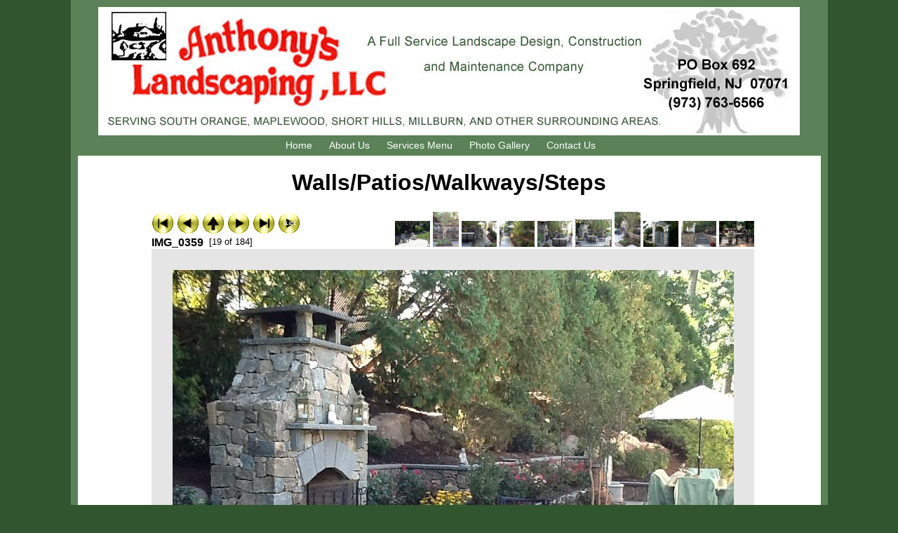

--- FILE ---
content_type: text/html; charset=UTF-8
request_url: http://anthonyslandscapingnj.com/g1/slides/IMG_0359.php
body_size: 13248
content:







<!DOCTYPE HTML PUBLIC "-//W3C//DTD HTML 4.01//EN" "http://www.w3.org/TR/html4/strict.dtd">
<head>
<meta http-equiv="Content-Type" content="text/html; charset=UTF-8">
<meta name="Keywords" content="photo album,gallery,photo gallery,digital,photo,gallery,online,exhibitplus_v_onepointfive">
	<title>Anthony's Landscaping</title>
<link rel="stylesheet" type="text/css" href="/css/menu.css" media="all">
<link href="../res/basestyle.css" rel="stylesheet">
<link href="../res/light.css" rel="stylesheet">
<!-- Include styles.inc from root image directory if present -->


	<script type="text/javascript">
	<!-- 
	var nextPageUrl = "IMG_0358.php";
	var prevPageUrl = "IMG_0364.php";
	var indexPageUrl = "../" + "index.php";
	var firstPageUrl = "IMG_0543.php";
	var lastPageUrl = "9Image002.php";
 	var zoomPageUrl = "#";
	var isSlideShow = true;
	-->
	</script>
	<script type="text/javascript" src="../res/keyboard.js">
	</script>
	<script type="text/javascript" src="../res/navslide.js">
	</script>
</head>
<body bgcolor="#31552F" leftmargin=0 topmargin=0 link="#003300" vlink="#669966" alink="#669966" onload="initPage();initKeyboard();">

<noscript><div style="position: absolute; bottom: 25px; left: 5px"><img src="../res/warning_icon.gif" alt="Your browser has disabled scripting - some functions of this album will not be available. Please check your browser configuration and security settings for this site" title="Your browser has disabled scripting - some functions of this album will not be available. Please check your browser configuration and security settings for this site" ></div></noscript>


<div align="center">
<table cellpadding=10 cellspacing=0 border=0 bgcolor="#5A8157" width=1000 align=center><tr>
<td valign=top>

<table cellpadding=0 cellspacing=0 border=0 bgcolor="#ffffff" width=1000 align=center><tr bgcolor="#5A8157">
<td valign=top bgcolor=white><div align="center"><a href="/"><img src="/images/new_top2.jpg" alt="" border=0></a>
</td></tr>
<tr bgcolor="#5A8157"><td>
				<div class="menu">
				 <ul>
				   <li><a href="/index.php" target="_self">Home</a></li>
				   <li><a href="/about.php" target="_self">About Us</a></li>
				   				
				   <li><a href="/services.php" target="_self">Services Menu</a>
					<ul>
					   <li> <a href="/services.php" target="_self">List of Services</a></li>
					   <li> <a href="/design.php" target="_self">Landscape Design</a></li>
					   <li> <a href="/construction.php" target="_self">Landscape Construction</a></li>
					   <li> <a href="/maintenance.php" target="_self">Lawn Maintenance</a></li>
					</ul></li>
				   <li><a href="" target="_self">Photo Gallery</a>
					<ul>
					   <li> <a href="/g4" target="_self">Planting/Gardens</a></li>
					   <li> <a href="/g1" target="_self">Walls/Patios/Walkways/Steps</a></li>
					   <li> <a href="/g2" target="_self">Built-in BBQ's/Firepits</a></li>
					   <li> <a href="/g3" target="_self">Fences/Decks</a></li>
					   <li> <a href="/drains" target="_self">Drainage Work</a></li>
					   <li> <a href="/driveways" target="_self">Driveways</a></li>
					   <li> <a href="/playareas" target="_self">Play Areas</a></li>
					   <li> <a href="/pools" target="_self">Pools</a></li>
					   <li> <a href="/g5" target="_self">Lighting</a></li>
					</ul></li>
				   <li><a href="/contact.php" target="_self">Contact Us</a></li>
				   </li>
				</ul>
				</div>
</td></tr>

</table>

<table cellpadding=10 cellspacing=0 border=0 bgcolor="#FFFFFF" width=1000 align=center>
<tr><td valign=top>

<table cellpadding=10 cellspacing=0 border=0 bgcolor="#FFFFFF" width=750 align=center>
<tr><td valign=top>
<div align="center"><strong><font size="+3" face=arial>Walls/Patios/Walkways/Steps</font></strong></div>
<table cellpadding=10 cellspacing=0 border=0 bgcolor="#FFFFFF">
<tr>
<td valign=top>
			
	<script type="text/javascript">
	<!--
		next_image = new Image();
		next_image.src = "IMG_0358.JPG";
	-->
	</script>


<!-- Include header.inc from root image directory if present -->

 

 



	<!-- KEYBOARD INFO SCRIPT -->
	<script type="text/javascript">
	<!--
	showingKeyboard = false;
	function toggleKeyboardInfo() {
		if (showingKeyboard == false) {
			if (document.all || document.getElementById)
				document.getElementById('keyboardDataPopup').style.visibility="visible";
			
			showingKeyboard = true;
		} else {
			if (document.all || document.getElementById)
				document.getElementById('keyboardDataPopup').style.visibility="hidden";
			showingKeyboard = false;
		}	
	}
	-->
	</script>

 

 
<script type="text/javascript">
<!--
function saveCookie(name,value,days) {
	if (days) {
		var date = new Date();
		date.setTime(date.getTime()+(days*24*60*60*1000))
		var expires = "; expires="+date.toGMTString()
	}
	else expires = ""
	document.cookie = name+"="+value+expires+"; path=/"
}
function readCookie(name) {
	var nameEQ = name + "="
	var ca = document.cookie.split(';')
	for(var i=0;i<ca.length;i++) {
		var c = ca[i];
		while (c.charAt(0)==' ') c = c.substring(1,c.length)
		if (c.indexOf(nameEQ) == 0) return c.substring(nameEQ.length,c.length)
	}
	return '';
}
function setSlideShowCookie() {
	saveCookie('slideShow', 'true');
}
 
function moveOn() {
	document.location.href = "IMG_0358.php";
}
function stopSlideShow() {
	try {
		clearTimeout(timeout);
	} catch(e) {
	}
	saveCookie('slideShow', '', -1);
}
 
var timeout = null;
function initPage() {
	if (readCookie('slideShow') == 'true') {
	
		timeout = setTimeout('moveOn()', 4000);
	
	}
}
-->
</script>

<div><map name="ee_multiarea" id="ee_multiarea">
	
		<area alt="Previous photo" title="Previous photo" shape="rect" coords="0,0,266,600" href="IMG_0364.php" style="cursor: w-resize;">
	
	
		<area alt="Next photo" title="Next photo" shape="rect" coords="533,0,800,600" href="IMG_0358.php" style="cursor: e-resize;">
	
	
		<area alt="Thumbnail page" title="Thumbnail page" shape="rect" coords="266,0,533,600" href="../index.php" style="cursor: crosshair;">
	
</map></div>

<!-- Cut here for nav stuff (begin) -->
 
<div id="centercontent">

	
	<!-- Multilevel index links for index page -->
	<span class = "folderNavigation"></span><div style="padding: 4px"></div>
	<!-- End multilevel index links for index page -->
	



<div class="minithumbBox"><a href="IMG_0498.php"><img src="../thumbs/IMG_0498.JPG" class="minithumb" width="50" height="37" alt="IMG_0498" title="IMG_0498" ></a>
<a href="IMG_0373.php"><img src="../thumbs/IMG_0373.JPG" class="minithumb" width="37" height="50" alt="IMG_0373" title="IMG_0373" ></a>
<a href="IMG_0367.php"><img src="../thumbs/IMG_0367.JPG" class="minithumb" width="50" height="37" alt="IMG_0367" title="IMG_0367" ></a>
<a href="IMG_0365.php"><img src="../thumbs/IMG_0365.JPG" class="minithumb" width="50" height="37" alt="IMG_0365" title="IMG_0365" ></a>
<a href="IMG_0364.php"><img src="../thumbs/IMG_0364.JPG" class="minithumb" width="50" height="37" alt="IMG_0364" title="IMG_0364" ></a>
<a href="IMG_0359.php"><img src="../thumbs/IMG_0359.JPG" class="minithumbCurrent" width="50" height="37" alt="IMG_0359" title="IMG_0359" ></a>
<a href="IMG_0358.php"><img src="../thumbs/IMG_0358.JPG" class="minithumb" width="37" height="50" alt="IMG_0358" title="IMG_0358" ></a>
<a href="IMG_0353.php"><img src="../thumbs/IMG_0353.JPG" class="minithumb" width="50" height="37" alt="IMG_0353" title="IMG_0353" ></a>
<a href="IMG_0352.php"><img src="../thumbs/IMG_0352.JPG" class="minithumb" width="50" height="37" alt="IMG_0352" title="IMG_0352" ></a>
<a href="IMG_0212.php"><img src="../thumbs/IMG_0212.JPG" class="minithumb" width="50" height="37" alt="IMG_0212" title="IMG_0212" ></a>
</div>


<!-- First button -->
<a href="IMG_0543.php"><img src="../res/gold-32px-lightbackground/first.gif" alt="First page" title="First page" ></a>
<!-- Previous button -->
<a href="IMG_0364.php"><img src="../res/gold-32px-lightbackground/previous.gif" alt="Previous page" title="Previous page" ></a>
<!-- Index button -->
<a href="../index.php"><img src="../res/gold-32px-lightbackground/index.gif" alt="Index page" title="Index page" ></a>
<!-- Next button -->
<a href="IMG_0358.php"><img src="../res/gold-32px-lightbackground/next.gif" alt="Next page" title="Next page" ></a>
<!-- Last button -->
<a href="9Image002.php"><img src="../res/gold-32px-lightbackground/last.gif" alt="Last page" title="Last page" ></a>
<!-- Slide show button -->
<script type="text/javascript">
<!--
if (readCookie('slideShow') == 'true') {
	document.write("	<a onclick=\"stopSlideShow(); document.location.reload(false); return false;\" href=\"#\"><img src=\"../res/gold-32px-lightbackground/slideshowstop.gif\" alt=\"Stop slide show\" title=\"Stop slide show\" ><\/a>");
} else {
	document.write("	<a onclick=\"setSlideShowCookie();\" href=\"IMG_0358.php\"><img src=\"../res/gold-32px-lightbackground/slideshowstart.gif\" alt=\"Start slide show\" title=\"Start slide show\"><\/a>");
}
-->
</script>




<br ><span class="photoName">IMG_0359 &nbsp;</span><span class="photoPosition">[19 of 184]</span><br >







<!--Without this comment IE6 doesn't display the nav buttons in the correct postion! -->




 
<div id ="frame" style="width: 859px; clear: left">
	<div id="toolTipAnchor"></div>
	<div class="slideFrameButtons" style="top: 636px">

		
			<!-- Add a help button to explain keyboard shortcuts -->
			<a href="javascript:toggleKeyboardInfo()"><img src="../res/help.gif" style="float: right" alt="Click to show/hide keyboard shortcut help" title="Click to show/hide keyboard shortcut help" ></a>
			<div id="keyboardDataPopup" class="keyboardDataPopup">
				Keyboard shortcuts are active:<br /><br />RIGHT arrow - next page<br />LEFT arrow - previous page<br />Page Up - index page<br />HOME - first page<br />END - last page<br />ESC,S,s - toggle start/stop slide show
			</div>
		
	</div>
	
        <strong><a href="http://exhibitplus.fyvie.net" title="Visit the ExhibitPlus homepage" style="display: none; position: absolute; z-index:-1; left: 30px; top: 30px">ExhibitPlus</a></strong>
	<img src="IMG_0359.JPG" width="800" height="600" alt="IMG_0359" title="IMG_0359" style="margin-left: 30px; margin-right: 30px; margin-top: 30px; margin-bottom: 28px" usemap="#ee_multiarea" >
</div>

 

<!-- Cut here for nav stuff (begin) -->
 
<div class="minithumbBox"><a href="IMG_0498.php"><img src="../thumbs/IMG_0498.JPG" class="minithumb" width="50" height="37" alt="IMG_0498" title="IMG_0498" ></a>
<a href="IMG_0373.php"><img src="../thumbs/IMG_0373.JPG" class="minithumb" width="37" height="50" alt="IMG_0373" title="IMG_0373" ></a>
<a href="IMG_0367.php"><img src="../thumbs/IMG_0367.JPG" class="minithumb" width="50" height="37" alt="IMG_0367" title="IMG_0367" ></a>
<a href="IMG_0365.php"><img src="../thumbs/IMG_0365.JPG" class="minithumb" width="50" height="37" alt="IMG_0365" title="IMG_0365" ></a>
<a href="IMG_0364.php"><img src="../thumbs/IMG_0364.JPG" class="minithumb" width="50" height="37" alt="IMG_0364" title="IMG_0364" ></a>
<a href="IMG_0359.php"><img src="../thumbs/IMG_0359.JPG" class="minithumbCurrent" width="50" height="37" alt="IMG_0359" title="IMG_0359" ></a>
<a href="IMG_0358.php"><img src="../thumbs/IMG_0358.JPG" class="minithumb" width="37" height="50" alt="IMG_0358" title="IMG_0358" ></a>
<a href="IMG_0353.php"><img src="../thumbs/IMG_0353.JPG" class="minithumb" width="50" height="37" alt="IMG_0353" title="IMG_0353" ></a>
<a href="IMG_0352.php"><img src="../thumbs/IMG_0352.JPG" class="minithumb" width="50" height="37" alt="IMG_0352" title="IMG_0352" ></a>
<a href="IMG_0212.php"><img src="../thumbs/IMG_0212.JPG" class="minithumb" width="50" height="37" alt="IMG_0212" title="IMG_0212" ></a>
</div>

<div>


<!-- First button -->
<a href="IMG_0543.php"><img src="../res/gold-32px-lightbackground/first.gif" alt="First page" title="First page" ></a>
<!-- Previous button -->
<a href="IMG_0364.php"><img src="../res/gold-32px-lightbackground/previous.gif" alt="Previous page" title="Previous page" ></a>
<!-- Index button -->
<a href="../index.php"><img src="../res/gold-32px-lightbackground/index.gif" alt="Index page" title="Index page" ></a>
<!-- Next button -->
<a href="IMG_0358.php"><img src="../res/gold-32px-lightbackground/next.gif" alt="Next page" title="Next page" ></a>
<!-- Last button -->
<a href="9Image002.php"><img src="../res/gold-32px-lightbackground/last.gif" alt="Last page" title="Last page" ></a>
<!-- Slide show button -->
<script type="text/javascript">
<!--
if (readCookie('slideShow') == 'true') {
	document.write("	<a onclick=\"stopSlideShow(); document.location.reload(false); return false;\" href=\"#\"><img src=\"../res/gold-32px-lightbackground/slideshowstop.gif\" alt=\"Stop slide show\" title=\"Stop slide show\" ><\/a>");
} else {
	document.write("	<a onclick=\"setSlideShowCookie();\" href=\"IMG_0358.php\"><img src=\"../res/gold-32px-lightbackground/slideshowstart.gif\" alt=\"Start slide show\" title=\"Start slide show\"><\/a>");
}
-->
</script>



</div>
 
<!-- Cut here for nav stuff (end) -->
<br ><br >


<!-- Include footer.inc from image directory if present -->
<br >
 
</div>
<br>
<br>

<div align="center"><a href="/">Return to homepage</a></div>
</td></tr></table>
<!--Generated: 0.015s-->



</td>
</tr>
</table>

</div>

</body>
</html>



--- FILE ---
content_type: text/css
request_url: http://anthonyslandscapingnj.com/css/menu.css
body_size: 1722
content:
.menu{
	border: 0px;
	padding: 2px;
	margin: 0px auto;
	font: 67.5% "Lucida Sans Unicode", "Bitstream Vera Sans", "Trebuchet Unicode MS", "Lucida Grande", Verdana, Helvetica, sans-serif;
	font-size: 14px;
	font-weight: bold;
	width: 490px;
	text-align: center;
	}
	
.menu ul{
	background:#5a8157;
	color:#ffffff;
	height:25px;
	list-style:none;
	margin:0;
	padding:0;
	}
	
	.menu li{
		float:left;
		padding:0px;
		}
		
	.menu li a{
		background:#5a8157;
		color:#ffffff;
		display:block;
		font-weight:normal;
		line-height:25px;
		margin:0px;
		padding:0px 12px;
		text-align:center;
		text-decoration:none;
		}
		
		.menu li a:hover, 
		.menu ul li a:hover {
			background: #FFFFFF;  				/* mouseover background color - top bar */
			color: #000000; 					/* font color when mouseover top bar applies to list */
			text-decoration:none;
			}
			
	.menu li ul{
		background:#5a8157;			
		color: #ffffff; 	
		display:none;
		height:auto;
		padding:0px;
		margin:0px;
		border:0px;
		position:absolute;
		width:180px;
		z-index:200;
		}
		
	.menu li:hover ul{
		display:block;
		
		}

	.menu li li {
		display:block;
		height:25px; 							/* height of sub nav */
		float:none;
		margin:0px;
		padding:0px;
		width:180px; 							/* width of mouseover sub nav */
		padding:0px 0px 0px 0px;	
		color: #ffffff; 	
		}
		
	.menu li:hover li a{
		background:none;
		
		}
	.menu li ul a{
		display:block;
		height:18px; 							/* height of mouseover sub nav */
		font-size:12px;
		font-style:normal;
		margin:0px;
		padding:0px 0px 5px 5px;
		text-align:left;
		}
		.menu li ul a:hover, .menu li ul li:hover a{
			background:#ffffff;
			border:0px;
			color:#000000;
			text-decoration:none;
			}
			
	.menu p{
		clear:left;
		}	



--- FILE ---
content_type: text/css
request_url: http://anthonyslandscapingnj.com/g1/res/basestyle.css
body_size: 5082
content:
 /* ExhibitPlus V1.4a 25.10.2005. Author: Mark Fyvie. Official site: http://exhibitplus.fyvie.net

    This is basestyle.css - a darker style with black left and right margins around a dark purple background
    Even though colour information is specified here, each HTML page actually calls a second style sheet, and this style sheet contains just the colour information for the various styles. In this way the dark style is modified into other styles */
 
 body {
	font-family: Verdana,Tahoma,Arial,Helvetica,Sans-serif,sans-serif; 
	font-size: small; 
	color: #ffff99; 
	font-weight: normal; 
	font-style: normal; 
	background-color: black; 
	background-image: none;
	margin: 0px;
	}
 a:link { 
	color: #bfbfbf; 
	} 
 a:visited { 
	color: #808080; 
	}
 a:hover { 
	color: white;
	}
 p {
	margin:0px 10px 10px 10px;
	font-size: small; 
	font-weight: normal; 
	font-style: normal; 
	font-variant: normal;
	}
 p.indent { 
	margin-left: 30pt;
	}
 img {
	border: 0px;
	}
/* Used to setup the main page structure with borders on the left and right */
 #centercontent {
	background: black;
	margin-left: 40px;
	margin-right: 40px;
	padding:5px 25px 20px 35px;
	background-image: url(purplestripe.gif);
	}

/* Styles assosicated with index pages */
 #indexframe {
	background-color: black;
	padding: 4px;
	clear: left;
	border: 0px;  /* Netscape 4.x friendly */
	}
 .folderData { 
	font-size: xx-small; 
	color: #666666; 
	line-height: 90%; 
	}
 .folderDescription { 
	color: #666666; 
	line-height: 110%;
	margin-top: 10px;
	}
 .folderNavigation {
	position: relative; 
	font-size: x-small;
	}
 .folderNavigation a { 
	text-decoration: none;
	color: white;
      }
.folderNavigation a:link { 
	text-decoration: none;
	color: white;
      }
.folderNavigation a:visited { 
	text-decoration: none;
	color: white;
      }
.folderNavigation a:hover { 
	text-decoration: none;
	color: white;
      }
 .float {           /* Used to allow captions under the thumbnails, while at the same time preserving the "free flow" nature of thumbs when the browser is resized */
	float: left;
	} 
 .float p {
	text-align: center;
	margin: 0px 10px 2px 10px;
	}
 .float p.thumbComment  {
	font-size: x-small;
	}
 .thumbName a { 
	color: #a1a1a1;
	text-decoration: none; 
	}
 .thumbDate {
	color: #616161;
	font-size: x-small;
	}
 #w3clogosright {
	float: right;
	position: relative;
	right: -20px;
	}

/* Styles assosciated with slide pages */
 #frame {
	background-color: black;
	position: relative;
	margin: 0 auto;
	margin-bottom: 10px;
	text-align: center;
	border: 0px;  /* Netscape 4.x friendly */
	}
 .minithumb {
	padding: 0px;
	visibility: visible;
	}
 .minithumbCurrent {
	border: 1px dashed white;
	padding: 0px;
	visibility: visible;
	}
 .minithumbBox {
	float: right;
	}
 .photoName { 
	position: relative;
	float: left;
	font-size: medium; 
	color: white; 
	font-weight: bold;
	}
 .photoPosition { 
	position: relative;
	font-size: small; 
	color: white; 
	font-weight: normal;
	}
 .photoComments {  
	position: relative;
	font-family:Verdana,Tahoma,Arial,Helvetica,Sans-serif,sans-serif; 
	font-size: medium; 
	font-weight: bold; 	
	font-style: normal; 
	font-variant: normal; 
	text-align: center; 
	}
 .photoData { 
	position: relative;
	font-size: x-small; 
	color: rgb(0,204,0);
	}
 .photoData b { /* This is the bolding used for the fields in the EXIF data. To remove bolding use font-weight:normal here */ 
	font-weight: bold;
	}
 .photoData i { /* This is not used for italics, but to provide the | separator character inside the photoData clase */
	color: silver; 
	font-weight: bold; 
	font-style: normal;
	}
 .photoDataPopupBase {
	position: absolute; 
	text-align: center;
	margin: 0 auto; 
	visibility: visible;
	width: 90%;
	background: black;
	z-index: 20;
	}
 .photoDataPopup {
	position: absolute;
	left: 0;
	bottom: 160px;
	background: black;
	z-index: 3; 
	border: 1px outset #777;
	padding: 2px;
	font-size: x-small; 
	color: rgb(0,204,0);
	visibility: hidden; 
 	}
 .keyboardDataPopup {
	width: 250px;
	position: absolute;
	top: -150px;
	left: 0;
	background-color: silver;
	color: black;
	text-align: left;
	z-index: 10; 
	border: 1px solid black;
	padding: 5px;
	font-size: x-small; 
	visibility: hidden; 
	float: left;
 	}
 .slideFrameButtons {
	width: 350px; 
	position:absolute; 
	right: 3px; 
	}
 #buttonbox_portrait {
	position: absolute;
	z-index: 25;
	}
 #photonavbar_inside_portrait {
	position: absolute;
	right: 75px;
	z-index: 15;
	visibility: hidden;
	}
 #w3clogosleft {
	float: left;
	position: relative;
	left: -30px;
	}

/* Styles assosciated with additional files, e.g. news.inc, footer.inc etc */
 .dateline { 
	font-family: Arial,Helvetica,Geneva,Sans-serif,sans-serif; 
	font-size: x-small;
	color: rgb(191,191,191); 
	font-weight: normal; 
	font-style: normal; 
	font-variant: normal;
	}
 .header { 
	font-family: Arial,Helvetica,Geneva,Sans-serif,sans-serif; 
	font-size: large; 
	color: white; 
	font-weight: bold; 
	font-style: normal; 
	font-variant: normal;
	}
 .footer { 
	font-size: xx-small; 
	color: rgb(97,97,97); 
	text-align: center; 
	}

--- FILE ---
content_type: text/css
request_url: http://anthonyslandscapingnj.com/g1/res/light.css
body_size: 1906
content:
 /* CSS definition file containing sitestyle stylesheets
    Additional style sheet light.css for JAlbum skin - Exhibit Plus
    Author Mark Fyvie email: <jalbum at fivewire . net> 

    Note: this style sheet contains only information to change the colours on the original stylesheet basestyle.css (located in the res directory). This makes it easy to update just the colours in one location */

/* <% album.put("BUTTON_SET", "gold-32px-lightbackground"); %> */ 

 body  { color: black; background-color: #31552F }
 a:link { color: #808080 } 
 a:visited { color: #808080 }
 a:hover { color: black}
 p { }
 p.indent { }
 table,tr,td { }
 img { }
/* Used to setup the main page structure */
 #centercontent { background: white; background-image: url(); }

/* Styles assosicated with index pages */
 #indexframe { background-color: #e5e5e5 }
 .folderData { }
 .folderDescription { }
 .folderNavigation { color: black }
 .folderNavigation a { color: black }
 .folderNavigation a:link { color: black }
 .folderNavigation a:visited { color: black }
 .folderNavigation a:hover { color: black }
 .float { } 
 .float p { }
 .float p.thumbComment { }
 .thumbName a { color: #616161 }
 .thumbDate { color: #808080 }
 #w3clogosright { }

/* Styles assosciated with slide pages */
 #frame { background-color: #e5e5e5 }
 .minithumb { }
 .minithumbCurrent { border: 1px dotted black }
 .minithumbBox { }
 .photoName { color: black }
 .photoPosition { color: black }
 .photoComments { }
 .photoData { color: black }
 .photoData b { }
 .photoData i { }
 .photoDataPopup { background: white; color: black }
 .photoDataPopup { }
 .keyboardDataPopup { }
 .slideFrameButtons { }
 #buttonbox_portrait { }
 #photonavbar_inside_portrait { }
 #w3clogosleft { }

/* Styles assosciated with additional files, e.g. news.inc, footer.inc etc */
 .dateline { color: #999999 }
 .header { color: black }
 .footer { color: rgb(97,97,97) }


--- FILE ---
content_type: text/javascript
request_url: http://anthonyslandscapingnj.com/g1/res/keyboard.js
body_size: 2240
content:
<!--

/*
************************************************************

  Note: Original routine taken from BluPlusPlus 2 see:
  http://www.datadosen.se/jalbum/forum/thread.jspa?threadID=1458

  ExhibitPlus: Keyboard support
    Keys:
      RIGHT arrow  	: next page
      LEFT arrow   	: previous page
      // Page UP     	: index page (no longer used)
      HOME         	: first page
      END          	: last page
      S,s          	: toggle start/stop slide show
      I,i          	: toggle exif info (when appropriate)
      Z,z			: zoom image (when appropriate)	
    Tested on: IE6, Mozzila 1.4, Netscape 7.1, Opera 7.2
    Bugs:
     - HOME,END, NUM+, NUM-  doesn't work in Opera
************************************************************
*/

var takenAction = false;

//IE&Gecko Code
function IEGeckoKeyPress(oEvent) {
	if (!oEvent) var oEvent = window.event;
	if (oEvent.keyCode) myKeyCode = oEvent.keyCode;
	else if (oEvent.which) myKeyCode = oEvent.which;
	if (oEvent.repeat || takenAction) {	return;	}
	if (myKeyCode >= 16 && myKeyCode <= 18) { return; }
	if (oEvent.shiftKey) { myKeyCode += 1000; }
	if (oEvent.ctrlKey)  { myKeyCode += 2000; }
	if (oEvent.altKey)   { myKeyCode += 4000; }
	//alert(oEvent.type + "=" + myKeyCode);
	myKeyPress(myKeyCode);
}

function myKeyPress(myKeyCode) {
	switch (myKeyCode) {
		case 39:					// RIGHT arrow
		case 107:					// NUM +
			takenAction = true;
			nextPage();
			break;
		case 37:					// LEFT arrow
		case 109:					// NUM -
			takenAction = true; 
			prevPage();
			break;
//		case 33: 					// Page UP
//			takenAction = true;
//			indexPage();
//			break;
		case 36:					// HOME
			takenAction = true;
			firstPage();
			break;
		case 35:					// END
			takenAction = true;
			lastPage();
			break;
		case 83:					// S,s
//		case 27:					// ESC
			if ( isSlideShow ) {
				// Only if i have slide show
				takenAction = true;
				navSlideShow();
			}
			break;
		case 73:					// I,i
			takenAction = true;
			navToggleInfo();
			break;
//		case 34:					// Page DOWN
		case 90:					// Z,z
			takenAction = true;
			zoom();
			break;
		default:	 
			//alert(oEvent.type + "=" + myKeyCode);
			break;
		}
}

function initKeyboard() {
	document.onkeydown = IEGeckoKeyPress;
}

-->